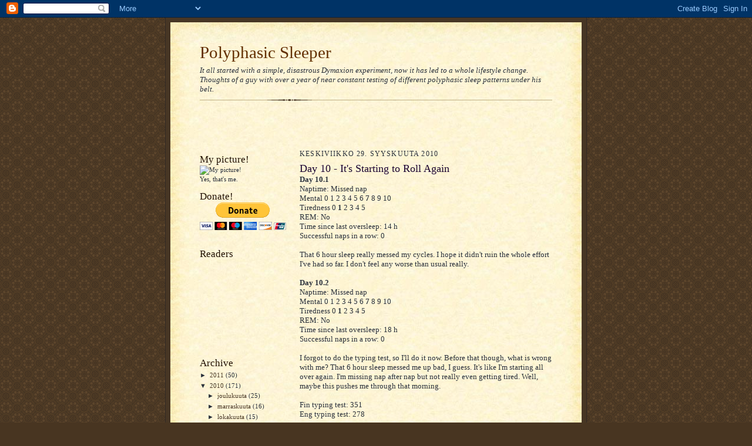

--- FILE ---
content_type: text/html; charset=UTF-8
request_url: https://dymaxionexperiment.blogspot.com/2010/09/day-10-its-starting-to-roll-again.html
body_size: 10709
content:
<!DOCTYPE html>
<html dir='ltr'>
<head>
<link href='https://www.blogger.com/static/v1/widgets/2944754296-widget_css_bundle.css' rel='stylesheet' type='text/css'/>
<meta content='text/html; charset=UTF-8' http-equiv='Content-Type'/>
<meta content='blogger' name='generator'/>
<link href='https://dymaxionexperiment.blogspot.com/favicon.ico' rel='icon' type='image/x-icon'/>
<link href='http://dymaxionexperiment.blogspot.com/2010/09/day-10-its-starting-to-roll-again.html' rel='canonical'/>
<link rel="alternate" type="application/atom+xml" title="Polyphasic Sleeper - Atom" href="https://dymaxionexperiment.blogspot.com/feeds/posts/default" />
<link rel="alternate" type="application/rss+xml" title="Polyphasic Sleeper - RSS" href="https://dymaxionexperiment.blogspot.com/feeds/posts/default?alt=rss" />
<link rel="service.post" type="application/atom+xml" title="Polyphasic Sleeper - Atom" href="https://www.blogger.com/feeds/7456557877949540282/posts/default" />

<link rel="alternate" type="application/atom+xml" title="Polyphasic Sleeper - Atom" href="https://dymaxionexperiment.blogspot.com/feeds/3917538836398850356/comments/default" />
<!--Can't find substitution for tag [blog.ieCssRetrofitLinks]-->
<meta content='http://dymaxionexperiment.blogspot.com/2010/09/day-10-its-starting-to-roll-again.html' property='og:url'/>
<meta content='Day 10 - It&#39;s Starting to Roll Again' property='og:title'/>
<meta content='Day 10.1 Naptime: Missed nap Mental 0 1 2 3 4 5  6  7  8 9 10 Tiredness 0  1  2  3  4 5 REM: No Time since last oversleep: 14 h Successful n...' property='og:description'/>
<title>Polyphasic Sleeper: Day 10 - It's Starting to Roll Again</title>
<style id='page-skin-1' type='text/css'><!--
/*
-----------------------------------------------------
Blogger Template Style Sheet
Name:     Scribe
Date:     27 Feb 2004
Updated by: Blogger Team
------------------------------------------------------ */
/* Defaults
----------------------------------------------- */
body {
margin:0;
padding:0;
font-size: small;
text-align:center;
color:#29303b;
line-height:1.3em;
background:#483521 url("https://resources.blogblog.com/blogblog/data/scribe/bg.gif") repeat;
}
blockquote {
font-style:italic;
padding:0 32px;
line-height:1.6;
margin-top:0;
margin-right:0;
margin-bottom:.6em;
margin-left:0;
}
p {
margin:0;
padding:0;
}
abbr, acronym {
cursor:help;
font-style:normal;
}
code {
font-size: 90%;
white-space:normal;
color:#666;
}
hr {display:none;}
img {border:0;}
/* Link styles */
a:link {
color:#473624;
text-decoration:underline;
}
a:visited {
color: #956839;
text-decoration:underline;
}
a:hover {
color: #956839;
text-decoration:underline;
}
a:active {
color: #956839;
}
/* Layout
----------------------------------------------- */
#outer-wrapper {
background-color:#473624;
border-left:1px solid #332A24;
border-right:1px solid #332A24;
width:700px;
margin:0px auto;
padding:8px;
text-align:center;
font: normal normal 100% Georgia, Times New Roman,Sans-Serif;;
}
#main-top {
width:700px;
height:49px;
background:#FFF3DB url("https://resources.blogblog.com/blogblog/data/scribe/bg_paper_top.jpg") no-repeat top left;
margin:0px;
padding:0px;
display:block;
}
#main-bot {
width:700px;
height:81px;
background:#FFF3DB url("https://resources.blogblog.com/blogblog/data/scribe/bg_paper_bot.jpg") no-repeat top left;
margin:0;
padding:0;
display:block;
}
#wrap2 {
width:700px;
background:#FFF3DB url("https://resources.blogblog.com/blogblog/data/scribe/bg_paper_mid.jpg") repeat-y;
margin-top: -14px;
margin-right: 0px;
margin-bottom: 0px;
margin-left: 0px;
text-align:left;
display:block;
}
#wrap3 {
padding:0 50px;
}
.Header {
}
h1 {
margin:0;
padding-top:0;
padding-right:0;
padding-bottom:6px;
padding-left:0;
font: normal normal 225% Georgia, Times New Roman,sans-serif;
color: #612e00;
}
h1 a:link {
text-decoration:none;
color: #612e00;
}
h1 a:visited {
text-decoration:none;
}
h1 a:hover {
border:0;
text-decoration:none;
}
.Header .description {
margin:0;
padding:0;
line-height:1.5em;
color: #29303B;
font: italic normal 100% Georgia, Times New Roman, sans-serif;
}
#sidebar-wrapper {
clear:left;
}
#main {
width:430px;
float:right;
padding:8px 0;
margin:0;
word-wrap: break-word; /* fix for long text breaking sidebar float in IE */
overflow: hidden;     /* fix for long non-text content breaking IE sidebar float */
}
#sidebar {
width:150px;
float:left;
padding:8px 0;
margin:0;
word-wrap: break-word; /* fix for long text breaking sidebar float in IE */
overflow: hidden;     /* fix for long non-text content breaking IE sidebar float */
}
#footer {
clear:both;
background:url("https://resources.blogblog.com/blogblog/data/scribe/divider.gif") no-repeat top left;
padding-top:10px;
_padding-top:6px; /* IE Windows target */
}
#footer p {
line-height:1.5em;
font-size:75%;
}
/* Typography :: Main entry
----------------------------------------------- */
h2.date-header {
font-weight:normal;
text-transform:uppercase;
letter-spacing:.1em;
font-size:90%;
margin:0;
padding:0;
}
.post {
margin-top:8px;
margin-right:0;
margin-bottom:24px;
margin-left:0;
}
.post h3 {
font-weight:normal;
font-size:140%;
color:#1b0431;
margin:0;
padding:0;
}
.post h3 a {
color: #1b0431;
}
.post-body p {
line-height:1.5em;
margin-top:0;
margin-right:0;
margin-bottom:.6em;
margin-left:0;
}
.post-footer {
font-family: Verdana, sans-serif;
font-size:74%;
border-top:1px solid #BFB186;
padding-top:6px;
}
.post-footer a {
margin-right: 6px;
}
.post ul {
margin:0;
padding:0;
}
.post li {
line-height:1.5em;
list-style:none;
background:url("https://resources.blogblog.com/blogblog/data/scribe/list_icon.gif") no-repeat left .3em;
vertical-align:top;
padding-top: 0;
padding-right: 0;
padding-bottom: .6em;
padding-left: 17px;
margin:0;
}
.feed-links {
clear: both;
line-height: 2.5em;
}
#blog-pager-newer-link {
float: left;
}
#blog-pager-older-link {
float: right;
}
#blog-pager {
text-align: center;
}
/* Typography :: Sidebar
----------------------------------------------- */
.sidebar h2 {
margin:0;
padding:0;
color:#211104;
font: normal normal 150% Georgia, Times New Roman,sans-serif;
}
.sidebar h2 img {
margin-bottom:-4px;
}
.sidebar .widget {
font-size:86%;
margin-top:6px;
margin-right:0;
margin-bottom:12px;
margin-left:0;
padding:0;
line-height: 1.4em;
}
.sidebar ul li {
list-style: none;
margin:0;
}
.sidebar ul {
margin-left: 0;
padding-left: 0;
}
/* Comments
----------------------------------------------- */
#comments {}
#comments h4 {
font-weight:normal;
font-size:120%;
color:#29303B;
margin:0;
padding:0;
}
#comments-block {
line-height:1.5em;
}
.comment-author {
background:url("https://resources.blogblog.com/blogblog/data/scribe/list_icon.gif") no-repeat 2px .35em;
margin:.5em 0 0;
padding-top:0;
padding-right:0;
padding-bottom:0;
padding-left:20px;
font-weight:bold;
}
.comment-body {
margin:0;
padding-top:0;
padding-right:0;
padding-bottom:0;
padding-left:20px;
}
.comment-body p {
font-size:100%;
margin-top:0;
margin-right:0;
margin-bottom:.2em;
margin-left:0;
}
.comment-footer {
color:#29303B;
font-size:74%;
margin:0 0 10px;
padding-top:0;
padding-right:0;
padding-bottom:.75em;
padding-left:20px;
}
.comment-footer a:link {
color:#473624;
text-decoration:underline;
}
.comment-footer a:visited {
color:#716E6C;
text-decoration:underline;
}
.comment-footer a:hover {
color:#956839;
text-decoration:underline;
}
.comment-footer a:active {
color:#956839;
text-decoration:none;
}
.deleted-comment {
font-style:italic;
color:gray;
}
/* Profile
----------------------------------------------- */
#main .profile-data {
display:inline;
}
.profile-datablock, .profile-textblock {
margin-top:0;
margin-right:0;
margin-bottom:4px;
margin-left:0;
}
.profile-data {
margin:0;
padding-top:0;
padding-right:8px;
padding-bottom:0;
padding-left:0;
text-transform:uppercase;
letter-spacing:.1em;
font-size:90%;
color:#211104;
}
.profile-img {
float: left;
margin-top: 0;
margin-right: 5px;
margin-bottom: 5px;
margin-left: 0;
border:1px solid #A2907D;
padding:2px;
}
#header .widget, #main .widget {
margin-bottom:12px;
padding-bottom:12px;
}
#header {
background:url("https://resources.blogblog.com/blogblog/data/scribe/divider.gif") no-repeat bottom left;
}
/** Page structure tweaks for layout editor wireframe */
body#layout #outer-wrapper {
margin-top: 0;
padding-top: 0;
}
body#layout #wrap2,
body#layout #wrap3 {
margin-top: 0;
}
body#layout #main-top {
display:none;
}

--></style>
<link href='https://www.blogger.com/dyn-css/authorization.css?targetBlogID=7456557877949540282&amp;zx=f6e7d713-00c2-4045-9a9e-5775603f82bb' media='none' onload='if(media!=&#39;all&#39;)media=&#39;all&#39;' rel='stylesheet'/><noscript><link href='https://www.blogger.com/dyn-css/authorization.css?targetBlogID=7456557877949540282&amp;zx=f6e7d713-00c2-4045-9a9e-5775603f82bb' rel='stylesheet'/></noscript>
<meta name='google-adsense-platform-account' content='ca-host-pub-1556223355139109'/>
<meta name='google-adsense-platform-domain' content='blogspot.com'/>

<!-- data-ad-client=ca-pub-1064662258768239 -->

</head>
<body>
<div class='navbar section' id='navbar'><div class='widget Navbar' data-version='1' id='Navbar1'><script type="text/javascript">
    function setAttributeOnload(object, attribute, val) {
      if(window.addEventListener) {
        window.addEventListener('load',
          function(){ object[attribute] = val; }, false);
      } else {
        window.attachEvent('onload', function(){ object[attribute] = val; });
      }
    }
  </script>
<div id="navbar-iframe-container"></div>
<script type="text/javascript" src="https://apis.google.com/js/platform.js"></script>
<script type="text/javascript">
      gapi.load("gapi.iframes:gapi.iframes.style.bubble", function() {
        if (gapi.iframes && gapi.iframes.getContext) {
          gapi.iframes.getContext().openChild({
              url: 'https://www.blogger.com/navbar/7456557877949540282?po\x3d3917538836398850356\x26origin\x3dhttps://dymaxionexperiment.blogspot.com',
              where: document.getElementById("navbar-iframe-container"),
              id: "navbar-iframe"
          });
        }
      });
    </script><script type="text/javascript">
(function() {
var script = document.createElement('script');
script.type = 'text/javascript';
script.src = '//pagead2.googlesyndication.com/pagead/js/google_top_exp.js';
var head = document.getElementsByTagName('head')[0];
if (head) {
head.appendChild(script);
}})();
</script>
</div></div>
<div id='outer-wrapper'>
<div id='main-top'></div>
<!-- placeholder for image -->
<div id='wrap2'><div id='wrap3'>
<div class='header section' id='header'><div class='widget Header' data-version='1' id='Header1'>
<div id='header-inner'>
<div class='titlewrapper'>
<h1 class='title'>
<a href='https://dymaxionexperiment.blogspot.com/'>
Polyphasic Sleeper
</a>
</h1>
</div>
<div class='descriptionwrapper'>
<p class='description'><span>It all started with a simple, disastrous Dymaxion experiment, now it has led to a whole lifestyle change. Thoughts of a guy with over a year of near constant testing of different polyphasic sleep patterns under his belt.</span></p>
</div>
</div>
</div></div>
<div id='crosscol-wrapper' style='text-align:center'>
<div class='crosscol section' id='crosscol'><div class='widget AdSense' data-version='1' id='AdSense1'>
<div class='widget-content'>
<script type="text/javascript"><!--
google_ad_client="pub-1064662258768239";
google_ad_host="pub-1556223355139109";
google_ad_width=468;
google_ad_height=60;
google_ad_format="468x60_as";
google_ad_type="text_image";
google_ad_host_channel="0001";
google_color_border="FFFFFF";
google_color_bg="FFFFFF";
google_color_link="29303B";
google_color_url="473624";
google_color_text="1B0431";
//--></script>
<script type="text/javascript" src="//pagead2.googlesyndication.com/pagead/show_ads.js">
</script>
<div class='clear'></div>
</div>
</div></div>
</div>
<div id='sidebar-wrapper'>
<div class='sidebar section' id='sidebar'><div class='widget Image' data-version='1' id='Image1'>
<h2>My picture!</h2>
<div class='widget-content'>
<img alt='My picture!' height='194' id='Image1_img' src='https://lh3.googleusercontent.com/blogger_img_proxy/AEn0k_s648kzBuomgXKHY9o1uJwnqfeJ222kfpIK5pOtmCThv_NPo27XfZ2XsNnTc7DGxThOK7dvUkkc3cGp803F95eM_bojqrk_8YZua7s7fZXyk-oyzzwN91NNVg51Mo89BzU=s0-d' width='150'/>
<br/>
<span class='caption'>Yes, that's me.</span>
</div>
<div class='clear'></div>
</div><div class='widget HTML' data-version='1' id='HTML1'>
<h2 class='title'>Donate!</h2>
<div class='widget-content'>
<form action="https://www.paypal.com/cgi-bin/webscr" method="post">
<input type="hidden" name="cmd" value="_s-xclick" />
<input type="hidden" name="encrypted" value="-----BEGIN [base64]/83gygSC8BPqkM4O51agIc7tuMcxCDcLTDAK5BUemrMa6wLV5yealUfK3nPTQeaspLgaNNipZWg2yCl0dF8AIedJrR9l83FQrkn1c8/[base64]/[base64]/ETMS1ycjtkpkvjXZe9k+6CieLuLsPumsJ7QC1odNz3sJiCbs2wC0nLE0uLGaEtXynIgRqIddYCHx88pb5HTXv4SZeuv0Rqq4+axW9PLAAATU8w04qqjaSXgbGLP3NmohqM6bV9kZZwZLR/klDaQGo1u9uDb9lr4Yn+rBQIDAQABo4HuMIHrMB0GA1UdDgQWBBSWn3y7xm8XvVk/UtcKG+wQ1mSUazCBuwYDVR0jBIGzMIGwgBSWn3y7xm8XvVk/[base64]/zANBgkqhkiG9w0BAQUFAAOBgQCBXzpWmoBa5e9fo6ujionW1hUhPkOBakTr3YCDjbYfvJEiv/2P+IobhOGJr85+XHhN0v4gUkEDI8r2/rNk1m0GA8HKddvTjyGw/XqXa+LSTlDYkqI8OwR8GEYj4efEtcRpRYBxV8KxAW93YDWzFGvruKnnLbDAF6VR5w/[base64]/dqDajZIeUa3h3zGx7MIuLuE5KrLjP3Jvu3Myfz6Le2hllYYc73nXJHYyl5uSO8FzBvLCFvwrfx43uVz8U0D6VZ86l3Uy9HfppBWF+6mNAhtNTQdRueuEgyHweX8A==-----END PKCS7-----
" />
<input type="image" src="https://www.paypal.com/en_US/i/btn/btn_donateCC_LG.gif" border="0" name="submit" alt="PayPal - The safer, easier way to pay online!" />
<img alt="" border="0" src="https://www.paypal.com/en_US/i/scr/pixel.gif" width="1" height="1" />
</form>
</div>
<div class='clear'></div>
</div><div class='widget Followers' data-version='1' id='Followers1'>
<h2 class='title'>Readers</h2>
<div class='widget-content'>
<div id='Followers1-wrapper'>
<div style='margin-right:2px;'>
<div><script type="text/javascript" src="https://apis.google.com/js/platform.js"></script>
<div id="followers-iframe-container"></div>
<script type="text/javascript">
    window.followersIframe = null;
    function followersIframeOpen(url) {
      gapi.load("gapi.iframes", function() {
        if (gapi.iframes && gapi.iframes.getContext) {
          window.followersIframe = gapi.iframes.getContext().openChild({
            url: url,
            where: document.getElementById("followers-iframe-container"),
            messageHandlersFilter: gapi.iframes.CROSS_ORIGIN_IFRAMES_FILTER,
            messageHandlers: {
              '_ready': function(obj) {
                window.followersIframe.getIframeEl().height = obj.height;
              },
              'reset': function() {
                window.followersIframe.close();
                followersIframeOpen("https://www.blogger.com/followers/frame/7456557877949540282?colors\x3dCgt0cmFuc3BhcmVudBILdHJhbnNwYXJlbnQaByMyOTMwM2IiByMwMDAwMDAqByNGRkZGRkYyByMwMDAwMDA6ByMyOTMwM2JCByMwMDAwMDBKByMwMDAwMDBSByNGRkZGRkZaC3RyYW5zcGFyZW50\x26pageSize\x3d21\x26hl\x3dfi\x26origin\x3dhttps://dymaxionexperiment.blogspot.com");
              },
              'open': function(url) {
                window.followersIframe.close();
                followersIframeOpen(url);
              }
            }
          });
        }
      });
    }
    followersIframeOpen("https://www.blogger.com/followers/frame/7456557877949540282?colors\x3dCgt0cmFuc3BhcmVudBILdHJhbnNwYXJlbnQaByMyOTMwM2IiByMwMDAwMDAqByNGRkZGRkYyByMwMDAwMDA6ByMyOTMwM2JCByMwMDAwMDBKByMwMDAwMDBSByNGRkZGRkZaC3RyYW5zcGFyZW50\x26pageSize\x3d21\x26hl\x3dfi\x26origin\x3dhttps://dymaxionexperiment.blogspot.com");
  </script></div>
</div>
</div>
<div class='clear'></div>
</div>
</div><div class='widget BlogArchive' data-version='1' id='BlogArchive1'>
<h2>Archive</h2>
<div class='widget-content'>
<div id='ArchiveList'>
<div id='BlogArchive1_ArchiveList'>
<ul class='hierarchy'>
<li class='archivedate collapsed'>
<a class='toggle' href='javascript:void(0)'>
<span class='zippy'>

        &#9658;&#160;
      
</span>
</a>
<a class='post-count-link' href='https://dymaxionexperiment.blogspot.com/2011/'>
2011
</a>
<span class='post-count' dir='ltr'>(50)</span>
<ul class='hierarchy'>
<li class='archivedate collapsed'>
<a class='toggle' href='javascript:void(0)'>
<span class='zippy'>

        &#9658;&#160;
      
</span>
</a>
<a class='post-count-link' href='https://dymaxionexperiment.blogspot.com/2011/08/'>
elokuuta
</a>
<span class='post-count' dir='ltr'>(5)</span>
</li>
</ul>
<ul class='hierarchy'>
<li class='archivedate collapsed'>
<a class='toggle' href='javascript:void(0)'>
<span class='zippy'>

        &#9658;&#160;
      
</span>
</a>
<a class='post-count-link' href='https://dymaxionexperiment.blogspot.com/2011/07/'>
heinäkuuta
</a>
<span class='post-count' dir='ltr'>(7)</span>
</li>
</ul>
<ul class='hierarchy'>
<li class='archivedate collapsed'>
<a class='toggle' href='javascript:void(0)'>
<span class='zippy'>

        &#9658;&#160;
      
</span>
</a>
<a class='post-count-link' href='https://dymaxionexperiment.blogspot.com/2011/06/'>
kesäkuuta
</a>
<span class='post-count' dir='ltr'>(2)</span>
</li>
</ul>
<ul class='hierarchy'>
<li class='archivedate collapsed'>
<a class='toggle' href='javascript:void(0)'>
<span class='zippy'>

        &#9658;&#160;
      
</span>
</a>
<a class='post-count-link' href='https://dymaxionexperiment.blogspot.com/2011/05/'>
toukokuuta
</a>
<span class='post-count' dir='ltr'>(10)</span>
</li>
</ul>
<ul class='hierarchy'>
<li class='archivedate collapsed'>
<a class='toggle' href='javascript:void(0)'>
<span class='zippy'>

        &#9658;&#160;
      
</span>
</a>
<a class='post-count-link' href='https://dymaxionexperiment.blogspot.com/2011/04/'>
huhtikuuta
</a>
<span class='post-count' dir='ltr'>(16)</span>
</li>
</ul>
<ul class='hierarchy'>
<li class='archivedate collapsed'>
<a class='toggle' href='javascript:void(0)'>
<span class='zippy'>

        &#9658;&#160;
      
</span>
</a>
<a class='post-count-link' href='https://dymaxionexperiment.blogspot.com/2011/03/'>
maaliskuuta
</a>
<span class='post-count' dir='ltr'>(5)</span>
</li>
</ul>
<ul class='hierarchy'>
<li class='archivedate collapsed'>
<a class='toggle' href='javascript:void(0)'>
<span class='zippy'>

        &#9658;&#160;
      
</span>
</a>
<a class='post-count-link' href='https://dymaxionexperiment.blogspot.com/2011/02/'>
helmikuuta
</a>
<span class='post-count' dir='ltr'>(1)</span>
</li>
</ul>
<ul class='hierarchy'>
<li class='archivedate collapsed'>
<a class='toggle' href='javascript:void(0)'>
<span class='zippy'>

        &#9658;&#160;
      
</span>
</a>
<a class='post-count-link' href='https://dymaxionexperiment.blogspot.com/2011/01/'>
tammikuuta
</a>
<span class='post-count' dir='ltr'>(4)</span>
</li>
</ul>
</li>
</ul>
<ul class='hierarchy'>
<li class='archivedate expanded'>
<a class='toggle' href='javascript:void(0)'>
<span class='zippy toggle-open'>

        &#9660;&#160;
      
</span>
</a>
<a class='post-count-link' href='https://dymaxionexperiment.blogspot.com/2010/'>
2010
</a>
<span class='post-count' dir='ltr'>(171)</span>
<ul class='hierarchy'>
<li class='archivedate collapsed'>
<a class='toggle' href='javascript:void(0)'>
<span class='zippy'>

        &#9658;&#160;
      
</span>
</a>
<a class='post-count-link' href='https://dymaxionexperiment.blogspot.com/2010/12/'>
joulukuuta
</a>
<span class='post-count' dir='ltr'>(25)</span>
</li>
</ul>
<ul class='hierarchy'>
<li class='archivedate collapsed'>
<a class='toggle' href='javascript:void(0)'>
<span class='zippy'>

        &#9658;&#160;
      
</span>
</a>
<a class='post-count-link' href='https://dymaxionexperiment.blogspot.com/2010/11/'>
marraskuuta
</a>
<span class='post-count' dir='ltr'>(16)</span>
</li>
</ul>
<ul class='hierarchy'>
<li class='archivedate collapsed'>
<a class='toggle' href='javascript:void(0)'>
<span class='zippy'>

        &#9658;&#160;
      
</span>
</a>
<a class='post-count-link' href='https://dymaxionexperiment.blogspot.com/2010/10/'>
lokakuuta
</a>
<span class='post-count' dir='ltr'>(15)</span>
</li>
</ul>
<ul class='hierarchy'>
<li class='archivedate expanded'>
<a class='toggle' href='javascript:void(0)'>
<span class='zippy toggle-open'>

        &#9660;&#160;
      
</span>
</a>
<a class='post-count-link' href='https://dymaxionexperiment.blogspot.com/2010/09/'>
syyskuuta
</a>
<span class='post-count' dir='ltr'>(16)</span>
<ul class='posts'>
<li><a href='https://dymaxionexperiment.blogspot.com/2010/09/day-11-messing-up-more.html'>Day 11 - Messing up More</a></li>
<li><a href='https://dymaxionexperiment.blogspot.com/2010/09/day-10-its-starting-to-roll-again.html'>Day 10 - It&#39;s Starting to Roll Again</a></li>
<li><a href='https://dymaxionexperiment.blogspot.com/2010/09/day-9-off-day.html'>Day 9 - OFF Day</a></li>
<li><a href='https://dymaxionexperiment.blogspot.com/2010/09/day-8-mornings-are-still-impossible.html'>Day 8 -  Mornings Are Still Impossible</a></li>
<li><a href='https://dymaxionexperiment.blogspot.com/2010/09/day-7-spamayl.html'>Day 7 - SPAMAYL</a></li>
<li><a href='https://dymaxionexperiment.blogspot.com/2010/09/day-6-why-are-mornings-so-hard.html'>Day 6 - Why Are Mornings So Hard?</a></li>
<li><a href='https://dymaxionexperiment.blogspot.com/2010/09/day-5-first-major-mistake.html'>Day 5 - First Major Mistake</a></li>
<li><a href='https://dymaxionexperiment.blogspot.com/2010/09/day-4-high-on-sleep-dep.html'>Day 4 - High on Sleep Dep</a></li>
<li><a href='https://dymaxionexperiment.blogspot.com/2010/09/day-3-passing-out-missing-naps.html'>Day 3 - Passing Out &amp; Missing Naps</a></li>
<li><a href='https://dymaxionexperiment.blogspot.com/2010/09/day-2-only-minor-hitches.html'>Day 2 - Only Minor Hitches</a></li>
<li><a href='https://dymaxionexperiment.blogspot.com/2010/09/day-1-im-exhausted-already.html'>Day 1 - I&#39;m Exhausted Already</a></li>
<li><a href='https://dymaxionexperiment.blogspot.com/2010/09/restart-in-40-minutes.html'>Restart in 40 minutes</a></li>
<li><a href='https://dymaxionexperiment.blogspot.com/2010/09/another-restart.html'>Another Restart</a></li>
<li><a href='https://dymaxionexperiment.blogspot.com/2010/09/day-1.html'>Day 1 - Hard Start</a></li>
<li><a href='https://dymaxionexperiment.blogspot.com/2010/09/its-on.html'>It&#39;s on.</a></li>
<li><a href='https://dymaxionexperiment.blogspot.com/2010/09/final-attempt-imminent.html'>Final Attempt Imminent</a></li>
</ul>
</li>
</ul>
<ul class='hierarchy'>
<li class='archivedate collapsed'>
<a class='toggle' href='javascript:void(0)'>
<span class='zippy'>

        &#9658;&#160;
      
</span>
</a>
<a class='post-count-link' href='https://dymaxionexperiment.blogspot.com/2010/08/'>
elokuuta
</a>
<span class='post-count' dir='ltr'>(19)</span>
</li>
</ul>
<ul class='hierarchy'>
<li class='archivedate collapsed'>
<a class='toggle' href='javascript:void(0)'>
<span class='zippy'>

        &#9658;&#160;
      
</span>
</a>
<a class='post-count-link' href='https://dymaxionexperiment.blogspot.com/2010/07/'>
heinäkuuta
</a>
<span class='post-count' dir='ltr'>(24)</span>
</li>
</ul>
<ul class='hierarchy'>
<li class='archivedate collapsed'>
<a class='toggle' href='javascript:void(0)'>
<span class='zippy'>

        &#9658;&#160;
      
</span>
</a>
<a class='post-count-link' href='https://dymaxionexperiment.blogspot.com/2010/06/'>
kesäkuuta
</a>
<span class='post-count' dir='ltr'>(12)</span>
</li>
</ul>
<ul class='hierarchy'>
<li class='archivedate collapsed'>
<a class='toggle' href='javascript:void(0)'>
<span class='zippy'>

        &#9658;&#160;
      
</span>
</a>
<a class='post-count-link' href='https://dymaxionexperiment.blogspot.com/2010/03/'>
maaliskuuta
</a>
<span class='post-count' dir='ltr'>(38)</span>
</li>
</ul>
<ul class='hierarchy'>
<li class='archivedate collapsed'>
<a class='toggle' href='javascript:void(0)'>
<span class='zippy'>

        &#9658;&#160;
      
</span>
</a>
<a class='post-count-link' href='https://dymaxionexperiment.blogspot.com/2010/02/'>
helmikuuta
</a>
<span class='post-count' dir='ltr'>(6)</span>
</li>
</ul>
</li>
</ul>
</div>
</div>
<div class='clear'></div>
</div>
</div></div>
</div>
<div class='main section' id='main'><div class='widget Blog' data-version='1' id='Blog1'>
<div class='blog-posts hfeed'>

          <div class="date-outer">
        
<h2 class='date-header'><span>keskiviikko 29. syyskuuta 2010</span></h2>

          <div class="date-posts">
        
<div class='post-outer'>
<div class='post hentry uncustomized-post-template' itemprop='blogPost' itemscope='itemscope' itemtype='http://schema.org/BlogPosting'>
<meta content='7456557877949540282' itemprop='blogId'/>
<meta content='3917538836398850356' itemprop='postId'/>
<a name='3917538836398850356'></a>
<h3 class='post-title entry-title' itemprop='name'>
Day 10 - It's Starting to Roll Again
</h3>
<div class='post-header'>
<div class='post-header-line-1'></div>
</div>
<div class='post-body entry-content' id='post-body-3917538836398850356' itemprop='description articleBody'>
<span style="font-weight: bold;">Day 10.1</span><br />Naptime: Missed nap<br />Mental 0 1 2 3 4 <span>5</span> <span>6</span><span style="font-weight: bold;"> </span><span style="font-weight: bold;">7</span><span style="font-weight: bold;"> </span>8 9 10<br />Tiredness <span>0</span> <span style="font-weight: bold;">1</span><span style="font-weight: bold;"> </span><span>2</span> <span>3</span> 4 5<br />REM: No<br />Time since last oversleep: 14 h<br />Successful naps in a row: 0<br /><br />That 6 hour sleep really messed my cycles. I hope it didn't ruin the whole effort I've had so far. I don't feel any worse than usual really.<br /><br /><span style="font-weight: bold;">Day 10.2</span><br />Naptime: Missed nap<br />Mental 0 1 2 3 4 <span>5</span> <span>6</span><span style="font-weight: bold;"> </span><span style="font-weight: bold;">7</span><span style="font-weight: bold;"> </span>8 9 10<br />Tiredness <span>0</span> <span style="font-weight: bold;">1</span><span style="font-weight: bold;"> </span><span>2</span> <span>3</span> 4 5<br />REM: No<br />Time since last oversleep: 18 h<br />Successful naps in a row: 0<br /><br />I forgot to do the typing test, so I'll do it now. Before that though, what is wrong with me? That 6 hour sleep messed me up bad, I guess. It's like I'm starting all over again. I'm missing nap after nap but not really even getting tired. Well, maybe this pushes me through that morning.<br /><br />Fin typing test: 351<br />Eng typing test: 278<br /><br />Okay, I'm beginning to question the relevance of this test. Sure, I overslept, but shouldn't that be a bad thing? Apparently 6 hours a night is enough and you'll be well off with it. I didn't do records but improved from yesterday clearly and those are pretty good results anyway.<br /><br /><span style="font-weight: bold;">Day 10.3</span><br />Naptime: 9:40-9:55, 15 min<br />Mental 0 1 2 3 4 <span>5</span> <span style="font-weight: bold;">6</span><span style="font-weight: bold;"> </span><span>7</span><span style="font-weight: bold;"> </span>8 9 10<br />Tiredness <span>0</span> <span>1</span><span style="font-weight: bold;"> </span><span>2</span> <span style="font-weight: bold;">3</span> 4 5<br />REM: No<br />Time since last oversleep: 22 h<br />Successful naps in a row: 1<br /><br />Finally I managed to grab at least the minimum of sleep.<br /><br />Alright, I managed to weather through the sleep deprivation as well! Now I just have to hope that the next nap doesn't bring an oversleep.<br /><br /><span style="font-weight: bold;">Day 10.4</span><br />Naptime: 13:35-13:50, 15 min<br />Mental 0 1 2 3 4 <span>5</span> <span style="font-weight: bold;">6</span><span style="font-weight: bold;"> </span><span>7</span><span style="font-weight: bold;"> </span>8 9 10<br />Tiredness <span>0</span> <span>1</span><span style="font-weight: bold;"> </span><span style="font-weight: bold;">2</span> <span>3</span> 4 5<br />REM: Yes<br />Time since last oversleep: 26 h<br />Successful naps in a row: 2<br /><br />Wow, successful nap, REM and tiredness easing off. Amazing!<br /><br /><span style="font-weight: bold;">Day 10.5</span><br />Naptime: 17:35-17:55, 20 min<br />Mental 0 1 2 3 4 <span>5</span> <span>6</span><span style="font-weight: bold;"> </span><span style="font-weight: bold;">7</span><span style="font-weight: bold;"> </span>8 9 10<br />Tiredness <span>0</span> <span style="font-weight: bold;">1</span><span style="font-weight: bold;"> </span><span>2</span> <span>3</span> 4 5<br />REM: No.<br />Time since last oversleep: 30 h<br />Successful naps in a row: 3<br /><br />Slowly but surely everything is starting to take it's place.<br /><br /><span style="font-weight: bold;">Day 10.6</span><br />Naptime: 21:35-21:55, 20 min<br />Mental 0 1 2 3 4 <span>5</span> <span>6</span><span style="font-weight: bold;"> </span><span style="font-weight: bold;">7</span><span style="font-weight: bold;"> </span>8 9 10<br />Tiredness <span style="font-weight: bold;">0</span> <span>1</span><span style="font-weight: bold;"> </span><span>2</span> <span>3</span> 4 5<br />REM: No.<br />Time since last oversleep: 34 h<br />Successful naps in a row: 4<br /><br />Nothing special. I feel fine. See ya in next post
<div style='clear: both;'></div>
</div>
<div class='post-footer'>
<div class='post-footer-line post-footer-line-1'>
<span class='post-author vcard'>
Lähettänyt
<span class='fn' itemprop='author' itemscope='itemscope' itemtype='http://schema.org/Person'>
<span itemprop='name'>Jakro</span>
</span>
</span>
<span class='post-timestamp'>
klo
<meta content='http://dymaxionexperiment.blogspot.com/2010/09/day-10-its-starting-to-roll-again.html' itemprop='url'/>
<a class='timestamp-link' href='https://dymaxionexperiment.blogspot.com/2010/09/day-10-its-starting-to-roll-again.html' rel='bookmark' title='permanent link'><abbr class='published' itemprop='datePublished' title='2010-09-29T05:15:00+03:00'>5.15</abbr></a>
</span>
<span class='post-comment-link'>
</span>
<span class='post-icons'>
<span class='item-control blog-admin pid-847392352'>
<a href='https://www.blogger.com/post-edit.g?blogID=7456557877949540282&postID=3917538836398850356&from=pencil' title='Muokkaa tekstiä'>
<img alt='' class='icon-action' height='18' src='https://resources.blogblog.com/img/icon18_edit_allbkg.gif' width='18'/>
</a>
</span>
</span>
<div class='post-share-buttons goog-inline-block'>
</div>
</div>
<div class='post-footer-line post-footer-line-2'>
<span class='post-labels'>
Tunnisteet:
<a href='https://dymaxionexperiment.blogspot.com/search/label/uberman' rel='tag'>uberman</a>
</span>
</div>
<div class='post-footer-line post-footer-line-3'>
<span class='post-location'>
</span>
</div>
</div>
</div>
<div class='comments' id='comments'>
<a name='comments'></a>
<h4>Ei kommentteja:</h4>
<div id='Blog1_comments-block-wrapper'>
<dl class='avatar-comment-indent' id='comments-block'>
</dl>
</div>
<p class='comment-footer'>
<div class='comment-form'>
<a name='comment-form'></a>
<h4 id='comment-post-message'>Lähetä kommentti</h4>
<p>
</p>
<a href='https://www.blogger.com/comment/frame/7456557877949540282?po=3917538836398850356&hl=fi&saa=85391&origin=https://dymaxionexperiment.blogspot.com' id='comment-editor-src'></a>
<iframe allowtransparency='true' class='blogger-iframe-colorize blogger-comment-from-post' frameborder='0' height='410px' id='comment-editor' name='comment-editor' src='' width='100%'></iframe>
<script src='https://www.blogger.com/static/v1/jsbin/2830521187-comment_from_post_iframe.js' type='text/javascript'></script>
<script type='text/javascript'>
      BLOG_CMT_createIframe('https://www.blogger.com/rpc_relay.html');
    </script>
</div>
</p>
</div>
</div>
<div class='inline-ad'>
<script type="text/javascript"><!--
google_ad_client="pub-1064662258768239";
google_ad_host="pub-1556223355139109";
google_ad_width=300;
google_ad_height=250;
google_ad_format="300x250_as";
google_ad_type="text_image";
google_ad_host_channel="0001";
google_color_border="FFFFFF";
google_color_bg="FFFFFF";
google_color_link="29303B";
google_color_url="473624";
google_color_text="1B0431";
//--></script>
<script type="text/javascript" src="//pagead2.googlesyndication.com/pagead/show_ads.js">
</script>
</div>

        </div></div>
      
</div>
<div class='blog-pager' id='blog-pager'>
<span id='blog-pager-newer-link'>
<a class='blog-pager-newer-link' href='https://dymaxionexperiment.blogspot.com/2010/09/day-11-messing-up-more.html' id='Blog1_blog-pager-newer-link' title='Uudempi teksti'>Uudempi teksti</a>
</span>
<span id='blog-pager-older-link'>
<a class='blog-pager-older-link' href='https://dymaxionexperiment.blogspot.com/2010/09/day-9-off-day.html' id='Blog1_blog-pager-older-link' title='Vanhempi viesti'>Vanhempi viesti</a>
</span>
<a class='home-link' href='https://dymaxionexperiment.blogspot.com/'>Etusivu</a>
</div>
<div class='clear'></div>
<div class='post-feeds'>
<div class='feed-links'>
Tilaa:
<a class='feed-link' href='https://dymaxionexperiment.blogspot.com/feeds/3917538836398850356/comments/default' target='_blank' type='application/atom+xml'>Lähetä kommentteja (Atom)</a>
</div>
</div>
</div></div>
<div id='footer-wrapper'>
<div class='footer no-items section' id='footer'></div>
</div>
</div></div>
<div id='main-bot'></div>
<!-- placeholder for image -->
</div>

<script type="text/javascript" src="https://www.blogger.com/static/v1/widgets/2028843038-widgets.js"></script>
<script type='text/javascript'>
window['__wavt'] = 'AOuZoY6vg1zoFuwyocWYssPls_Cyy7xKhw:1769214718899';_WidgetManager._Init('//www.blogger.com/rearrange?blogID\x3d7456557877949540282','//dymaxionexperiment.blogspot.com/2010/09/day-10-its-starting-to-roll-again.html','7456557877949540282');
_WidgetManager._SetDataContext([{'name': 'blog', 'data': {'blogId': '7456557877949540282', 'title': 'Polyphasic Sleeper', 'url': 'https://dymaxionexperiment.blogspot.com/2010/09/day-10-its-starting-to-roll-again.html', 'canonicalUrl': 'http://dymaxionexperiment.blogspot.com/2010/09/day-10-its-starting-to-roll-again.html', 'homepageUrl': 'https://dymaxionexperiment.blogspot.com/', 'searchUrl': 'https://dymaxionexperiment.blogspot.com/search', 'canonicalHomepageUrl': 'http://dymaxionexperiment.blogspot.com/', 'blogspotFaviconUrl': 'https://dymaxionexperiment.blogspot.com/favicon.ico', 'bloggerUrl': 'https://www.blogger.com', 'hasCustomDomain': false, 'httpsEnabled': true, 'enabledCommentProfileImages': true, 'gPlusViewType': 'FILTERED_POSTMOD', 'adultContent': false, 'analyticsAccountNumber': '', 'encoding': 'UTF-8', 'locale': 'fi', 'localeUnderscoreDelimited': 'fi', 'languageDirection': 'ltr', 'isPrivate': false, 'isMobile': false, 'isMobileRequest': false, 'mobileClass': '', 'isPrivateBlog': false, 'isDynamicViewsAvailable': true, 'feedLinks': '\x3clink rel\x3d\x22alternate\x22 type\x3d\x22application/atom+xml\x22 title\x3d\x22Polyphasic Sleeper - Atom\x22 href\x3d\x22https://dymaxionexperiment.blogspot.com/feeds/posts/default\x22 /\x3e\n\x3clink rel\x3d\x22alternate\x22 type\x3d\x22application/rss+xml\x22 title\x3d\x22Polyphasic Sleeper - RSS\x22 href\x3d\x22https://dymaxionexperiment.blogspot.com/feeds/posts/default?alt\x3drss\x22 /\x3e\n\x3clink rel\x3d\x22service.post\x22 type\x3d\x22application/atom+xml\x22 title\x3d\x22Polyphasic Sleeper - Atom\x22 href\x3d\x22https://www.blogger.com/feeds/7456557877949540282/posts/default\x22 /\x3e\n\n\x3clink rel\x3d\x22alternate\x22 type\x3d\x22application/atom+xml\x22 title\x3d\x22Polyphasic Sleeper - Atom\x22 href\x3d\x22https://dymaxionexperiment.blogspot.com/feeds/3917538836398850356/comments/default\x22 /\x3e\n', 'meTag': '', 'adsenseClientId': 'ca-pub-1064662258768239', 'adsenseHostId': 'ca-host-pub-1556223355139109', 'adsenseHasAds': true, 'adsenseAutoAds': false, 'boqCommentIframeForm': true, 'loginRedirectParam': '', 'view': '', 'dynamicViewsCommentsSrc': '//www.blogblog.com/dynamicviews/4224c15c4e7c9321/js/comments.js', 'dynamicViewsScriptSrc': '//www.blogblog.com/dynamicviews/6e0d22adcfa5abea', 'plusOneApiSrc': 'https://apis.google.com/js/platform.js', 'disableGComments': true, 'interstitialAccepted': false, 'sharing': {'platforms': [{'name': 'Hae linkki', 'key': 'link', 'shareMessage': 'Hae linkki', 'target': ''}, {'name': 'Facebook', 'key': 'facebook', 'shareMessage': 'Jaa: Facebook', 'target': 'facebook'}, {'name': 'Bloggaa t\xe4st\xe4!', 'key': 'blogThis', 'shareMessage': 'Bloggaa t\xe4st\xe4!', 'target': 'blog'}, {'name': 'X', 'key': 'twitter', 'shareMessage': 'Jaa: X', 'target': 'twitter'}, {'name': 'Pinterest', 'key': 'pinterest', 'shareMessage': 'Jaa: Pinterest', 'target': 'pinterest'}, {'name': 'S\xe4hk\xf6posti', 'key': 'email', 'shareMessage': 'S\xe4hk\xf6posti', 'target': 'email'}], 'disableGooglePlus': true, 'googlePlusShareButtonWidth': 0, 'googlePlusBootstrap': '\x3cscript type\x3d\x22text/javascript\x22\x3ewindow.___gcfg \x3d {\x27lang\x27: \x27fi\x27};\x3c/script\x3e'}, 'hasCustomJumpLinkMessage': false, 'jumpLinkMessage': 'Lue lis\xe4\xe4', 'pageType': 'item', 'postId': '3917538836398850356', 'pageName': 'Day 10 - It\x27s Starting to Roll Again', 'pageTitle': 'Polyphasic Sleeper: Day 10 - It\x27s Starting to Roll Again'}}, {'name': 'features', 'data': {}}, {'name': 'messages', 'data': {'edit': 'Muokkaa', 'linkCopiedToClipboard': 'Linkki kopioitiin leikep\xf6yd\xe4lle!', 'ok': 'OK', 'postLink': 'Tekstin linkki'}}, {'name': 'template', 'data': {'isResponsive': false, 'isAlternateRendering': false, 'isCustom': false}}, {'name': 'view', 'data': {'classic': {'name': 'classic', 'url': '?view\x3dclassic'}, 'flipcard': {'name': 'flipcard', 'url': '?view\x3dflipcard'}, 'magazine': {'name': 'magazine', 'url': '?view\x3dmagazine'}, 'mosaic': {'name': 'mosaic', 'url': '?view\x3dmosaic'}, 'sidebar': {'name': 'sidebar', 'url': '?view\x3dsidebar'}, 'snapshot': {'name': 'snapshot', 'url': '?view\x3dsnapshot'}, 'timeslide': {'name': 'timeslide', 'url': '?view\x3dtimeslide'}, 'isMobile': false, 'title': 'Day 10 - It\x27s Starting to Roll Again', 'description': 'Day 10.1 Naptime: Missed nap Mental 0 1 2 3 4 5  6  7  8 9 10 Tiredness 0  1  2  3  4 5 REM: No Time since last oversleep: 14 h Successful n...', 'url': 'https://dymaxionexperiment.blogspot.com/2010/09/day-10-its-starting-to-roll-again.html', 'type': 'item', 'isSingleItem': true, 'isMultipleItems': false, 'isError': false, 'isPage': false, 'isPost': true, 'isHomepage': false, 'isArchive': false, 'isLabelSearch': false, 'postId': 3917538836398850356}}]);
_WidgetManager._RegisterWidget('_NavbarView', new _WidgetInfo('Navbar1', 'navbar', document.getElementById('Navbar1'), {}, 'displayModeFull'));
_WidgetManager._RegisterWidget('_HeaderView', new _WidgetInfo('Header1', 'header', document.getElementById('Header1'), {}, 'displayModeFull'));
_WidgetManager._RegisterWidget('_AdSenseView', new _WidgetInfo('AdSense1', 'crosscol', document.getElementById('AdSense1'), {}, 'displayModeFull'));
_WidgetManager._RegisterWidget('_ImageView', new _WidgetInfo('Image1', 'sidebar', document.getElementById('Image1'), {'resize': false}, 'displayModeFull'));
_WidgetManager._RegisterWidget('_HTMLView', new _WidgetInfo('HTML1', 'sidebar', document.getElementById('HTML1'), {}, 'displayModeFull'));
_WidgetManager._RegisterWidget('_FollowersView', new _WidgetInfo('Followers1', 'sidebar', document.getElementById('Followers1'), {}, 'displayModeFull'));
_WidgetManager._RegisterWidget('_BlogArchiveView', new _WidgetInfo('BlogArchive1', 'sidebar', document.getElementById('BlogArchive1'), {'languageDirection': 'ltr', 'loadingMessage': 'Ladataan\x26hellip;'}, 'displayModeFull'));
_WidgetManager._RegisterWidget('_BlogView', new _WidgetInfo('Blog1', 'main', document.getElementById('Blog1'), {'cmtInteractionsEnabled': false, 'lightboxEnabled': true, 'lightboxModuleUrl': 'https://www.blogger.com/static/v1/jsbin/3345044550-lbx__fi.js', 'lightboxCssUrl': 'https://www.blogger.com/static/v1/v-css/828616780-lightbox_bundle.css'}, 'displayModeFull'));
</script>
</body>
</html>

--- FILE ---
content_type: text/html; charset=utf-8
request_url: https://www.google.com/recaptcha/api2/aframe
body_size: 267
content:
<!DOCTYPE HTML><html><head><meta http-equiv="content-type" content="text/html; charset=UTF-8"></head><body><script nonce="NhZYP2i2GSvqSZ8XFYrcew">/** Anti-fraud and anti-abuse applications only. See google.com/recaptcha */ try{var clients={'sodar':'https://pagead2.googlesyndication.com/pagead/sodar?'};window.addEventListener("message",function(a){try{if(a.source===window.parent){var b=JSON.parse(a.data);var c=clients[b['id']];if(c){var d=document.createElement('img');d.src=c+b['params']+'&rc='+(localStorage.getItem("rc::a")?sessionStorage.getItem("rc::b"):"");window.document.body.appendChild(d);sessionStorage.setItem("rc::e",parseInt(sessionStorage.getItem("rc::e")||0)+1);localStorage.setItem("rc::h",'1769214721674');}}}catch(b){}});window.parent.postMessage("_grecaptcha_ready", "*");}catch(b){}</script></body></html>